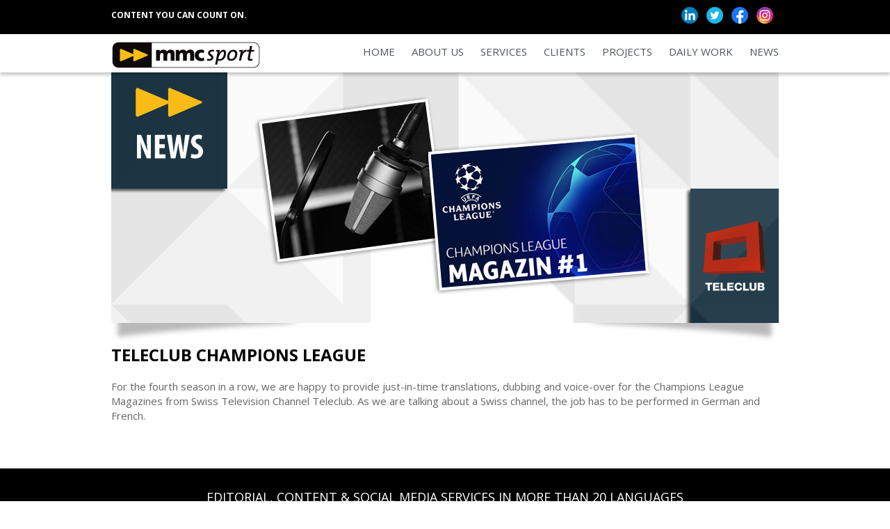

--- FILE ---
content_type: text/html; charset=UTF-8
request_url: https://www.mmcsport.de/en/teleclub-champions-league/
body_size: 7111
content:
<!DOCTYPE html>
<!--[if lt IE 7]><html class="no-js lt-ie10 lt-ie9 lt-ie8 lt-ie7"> <![endif]-->
<!--[if IE 7]><html class="no-js lt-ie10 lt-ie9 lt-ie8"> <![endif]-->
<!--[if IE 8]><html class="no-js lt-ie10 lt-ie9"> <![endif]-->
<!--[if IE 9]><html class="no-js lt-ie10"> <![endif]-->
<!--[if gt IE 8]><!--> <html class="no-js"> <!--<![endif]-->
<html lang="de">
<head>
<meta charset="utf-8">

<meta name="viewport" content="width=device-width, initial-scale=1">

<title>TELECLUB CHAMPIONS LEAGUE - mmc sport |  mmc sport</title>

<!-- ......  Icons  ...... -->
<link rel="shortcut icon" href="https://www.mmcsport.de/wp-content/themes/html5free/favicon.ico">


<!-- ......  Styles  ...... -->
<link href="https://fonts.googleapis.com/css?family=Open+Sans:400,700" rel="stylesheet"> 

<!--[if lt IE 9]>
	<script src="http://html5shiv.googlecode.com/svn/trunk/html5.js"></script>
<![endif]-->

<meta name='robots' content='index, follow, max-image-preview:large, max-snippet:-1, max-video-preview:-1' />
	<style>img:is([sizes="auto" i], [sizes^="auto," i]) { contain-intrinsic-size: 3000px 1500px }</style>
	
	<!-- This site is optimized with the Yoast SEO plugin v26.2 - https://yoast.com/wordpress/plugins/seo/ -->
	<link rel="canonical" href="https://www.mmcsport.de/en/teleclub-champions-league/" />
	<meta property="og:locale" content="en_US" />
	<meta property="og:type" content="article" />
	<meta property="og:title" content="TELECLUB CHAMPIONS LEAGUE - mmc sport" />
	<meta property="og:description" content="For the fourth season in a row, we are happy to provide just-in-time translations, dubbing and voice-over for the Champions League Magazines from Swiss Television Channel Teleclub. As we are ... &gt;&gt;" />
	<meta property="og:url" content="https://www.mmcsport.de/en/teleclub-champions-league/" />
	<meta property="og:site_name" content="mmc sport" />
	<meta property="article:published_time" content="2022-01-21T13:04:34+00:00" />
	<meta property="og:image" content="https://www.mmcsport.de/wp-content/uploads/2022/01/a_news22_01_teleclub.png" />
	<meta property="og:image:width" content="960" />
	<meta property="og:image:height" content="360" />
	<meta property="og:image:type" content="image/png" />
	<meta name="author" content="mmc Admin" />
	<meta name="twitter:label1" content="Written by" />
	<meta name="twitter:data1" content="mmc Admin" />
	<meta name="twitter:label2" content="Est. reading time" />
	<meta name="twitter:data2" content="1 minute" />
	<script type="application/ld+json" class="yoast-schema-graph">{"@context":"https://schema.org","@graph":[{"@type":"WebPage","@id":"https://www.mmcsport.de/en/teleclub-champions-league/","url":"https://www.mmcsport.de/en/teleclub-champions-league/","name":"TELECLUB CHAMPIONS LEAGUE - mmc sport","isPartOf":{"@id":"https://www.mmcsport.de/en/#website"},"primaryImageOfPage":{"@id":"https://www.mmcsport.de/en/teleclub-champions-league/#primaryimage"},"image":{"@id":"https://www.mmcsport.de/en/teleclub-champions-league/#primaryimage"},"thumbnailUrl":"https://www.mmcsport.de/wp-content/uploads/2022/01/a_news22_01_teleclub.png","datePublished":"2022-01-21T13:04:34+00:00","author":{"@id":"https://www.mmcsport.de/en/#/schema/person/0da8f7950e86febf468cc62c9ad6de1e"},"breadcrumb":{"@id":"https://www.mmcsport.de/en/teleclub-champions-league/#breadcrumb"},"inLanguage":"en-US","potentialAction":[{"@type":"ReadAction","target":["https://www.mmcsport.de/en/teleclub-champions-league/"]}]},{"@type":"ImageObject","inLanguage":"en-US","@id":"https://www.mmcsport.de/en/teleclub-champions-league/#primaryimage","url":"https://www.mmcsport.de/wp-content/uploads/2022/01/a_news22_01_teleclub.png","contentUrl":"https://www.mmcsport.de/wp-content/uploads/2022/01/a_news22_01_teleclub.png","width":960,"height":360},{"@type":"BreadcrumbList","@id":"https://www.mmcsport.de/en/teleclub-champions-league/#breadcrumb","itemListElement":[{"@type":"ListItem","position":1,"name":"Startseite","item":"https://www.mmcsport.de/en/"},{"@type":"ListItem","position":2,"name":"TELECLUB CHAMPIONS LEAGUE"}]},{"@type":"WebSite","@id":"https://www.mmcsport.de/en/#website","url":"https://www.mmcsport.de/en/","name":"mmc sport","description":"","potentialAction":[{"@type":"SearchAction","target":{"@type":"EntryPoint","urlTemplate":"https://www.mmcsport.de/en/?s={search_term_string}"},"query-input":{"@type":"PropertyValueSpecification","valueRequired":true,"valueName":"search_term_string"}}],"inLanguage":"en-US"},{"@type":"Person","@id":"https://www.mmcsport.de/en/#/schema/person/0da8f7950e86febf468cc62c9ad6de1e","name":"mmc Admin","url":"https://www.mmcsport.de/en/author/mmc/"}]}</script>
	<!-- / Yoast SEO plugin. -->


<link rel='dns-prefetch' href='//www.mmcsport.de' />
<link rel='stylesheet' id='wp-block-library-css' href='https://www.mmcsport.de/wp-includes/css/dist/block-library/style.min.css?ver=6.8.3' type='text/css' media='all' />
<style id='classic-theme-styles-inline-css' type='text/css'>
/*! This file is auto-generated */
.wp-block-button__link{color:#fff;background-color:#32373c;border-radius:9999px;box-shadow:none;text-decoration:none;padding:calc(.667em + 2px) calc(1.333em + 2px);font-size:1.125em}.wp-block-file__button{background:#32373c;color:#fff;text-decoration:none}
</style>
<style id='global-styles-inline-css' type='text/css'>
:root{--wp--preset--aspect-ratio--square: 1;--wp--preset--aspect-ratio--4-3: 4/3;--wp--preset--aspect-ratio--3-4: 3/4;--wp--preset--aspect-ratio--3-2: 3/2;--wp--preset--aspect-ratio--2-3: 2/3;--wp--preset--aspect-ratio--16-9: 16/9;--wp--preset--aspect-ratio--9-16: 9/16;--wp--preset--color--black: #000000;--wp--preset--color--cyan-bluish-gray: #abb8c3;--wp--preset--color--white: #ffffff;--wp--preset--color--pale-pink: #f78da7;--wp--preset--color--vivid-red: #cf2e2e;--wp--preset--color--luminous-vivid-orange: #ff6900;--wp--preset--color--luminous-vivid-amber: #fcb900;--wp--preset--color--light-green-cyan: #7bdcb5;--wp--preset--color--vivid-green-cyan: #00d084;--wp--preset--color--pale-cyan-blue: #8ed1fc;--wp--preset--color--vivid-cyan-blue: #0693e3;--wp--preset--color--vivid-purple: #9b51e0;--wp--preset--gradient--vivid-cyan-blue-to-vivid-purple: linear-gradient(135deg,rgba(6,147,227,1) 0%,rgb(155,81,224) 100%);--wp--preset--gradient--light-green-cyan-to-vivid-green-cyan: linear-gradient(135deg,rgb(122,220,180) 0%,rgb(0,208,130) 100%);--wp--preset--gradient--luminous-vivid-amber-to-luminous-vivid-orange: linear-gradient(135deg,rgba(252,185,0,1) 0%,rgba(255,105,0,1) 100%);--wp--preset--gradient--luminous-vivid-orange-to-vivid-red: linear-gradient(135deg,rgba(255,105,0,1) 0%,rgb(207,46,46) 100%);--wp--preset--gradient--very-light-gray-to-cyan-bluish-gray: linear-gradient(135deg,rgb(238,238,238) 0%,rgb(169,184,195) 100%);--wp--preset--gradient--cool-to-warm-spectrum: linear-gradient(135deg,rgb(74,234,220) 0%,rgb(151,120,209) 20%,rgb(207,42,186) 40%,rgb(238,44,130) 60%,rgb(251,105,98) 80%,rgb(254,248,76) 100%);--wp--preset--gradient--blush-light-purple: linear-gradient(135deg,rgb(255,206,236) 0%,rgb(152,150,240) 100%);--wp--preset--gradient--blush-bordeaux: linear-gradient(135deg,rgb(254,205,165) 0%,rgb(254,45,45) 50%,rgb(107,0,62) 100%);--wp--preset--gradient--luminous-dusk: linear-gradient(135deg,rgb(255,203,112) 0%,rgb(199,81,192) 50%,rgb(65,88,208) 100%);--wp--preset--gradient--pale-ocean: linear-gradient(135deg,rgb(255,245,203) 0%,rgb(182,227,212) 50%,rgb(51,167,181) 100%);--wp--preset--gradient--electric-grass: linear-gradient(135deg,rgb(202,248,128) 0%,rgb(113,206,126) 100%);--wp--preset--gradient--midnight: linear-gradient(135deg,rgb(2,3,129) 0%,rgb(40,116,252) 100%);--wp--preset--font-size--small: 13px;--wp--preset--font-size--medium: 20px;--wp--preset--font-size--large: 36px;--wp--preset--font-size--x-large: 42px;--wp--preset--spacing--20: 0.44rem;--wp--preset--spacing--30: 0.67rem;--wp--preset--spacing--40: 1rem;--wp--preset--spacing--50: 1.5rem;--wp--preset--spacing--60: 2.25rem;--wp--preset--spacing--70: 3.38rem;--wp--preset--spacing--80: 5.06rem;--wp--preset--shadow--natural: 6px 6px 9px rgba(0, 0, 0, 0.2);--wp--preset--shadow--deep: 12px 12px 50px rgba(0, 0, 0, 0.4);--wp--preset--shadow--sharp: 6px 6px 0px rgba(0, 0, 0, 0.2);--wp--preset--shadow--outlined: 6px 6px 0px -3px rgba(255, 255, 255, 1), 6px 6px rgba(0, 0, 0, 1);--wp--preset--shadow--crisp: 6px 6px 0px rgba(0, 0, 0, 1);}:where(.is-layout-flex){gap: 0.5em;}:where(.is-layout-grid){gap: 0.5em;}body .is-layout-flex{display: flex;}.is-layout-flex{flex-wrap: wrap;align-items: center;}.is-layout-flex > :is(*, div){margin: 0;}body .is-layout-grid{display: grid;}.is-layout-grid > :is(*, div){margin: 0;}:where(.wp-block-columns.is-layout-flex){gap: 2em;}:where(.wp-block-columns.is-layout-grid){gap: 2em;}:where(.wp-block-post-template.is-layout-flex){gap: 1.25em;}:where(.wp-block-post-template.is-layout-grid){gap: 1.25em;}.has-black-color{color: var(--wp--preset--color--black) !important;}.has-cyan-bluish-gray-color{color: var(--wp--preset--color--cyan-bluish-gray) !important;}.has-white-color{color: var(--wp--preset--color--white) !important;}.has-pale-pink-color{color: var(--wp--preset--color--pale-pink) !important;}.has-vivid-red-color{color: var(--wp--preset--color--vivid-red) !important;}.has-luminous-vivid-orange-color{color: var(--wp--preset--color--luminous-vivid-orange) !important;}.has-luminous-vivid-amber-color{color: var(--wp--preset--color--luminous-vivid-amber) !important;}.has-light-green-cyan-color{color: var(--wp--preset--color--light-green-cyan) !important;}.has-vivid-green-cyan-color{color: var(--wp--preset--color--vivid-green-cyan) !important;}.has-pale-cyan-blue-color{color: var(--wp--preset--color--pale-cyan-blue) !important;}.has-vivid-cyan-blue-color{color: var(--wp--preset--color--vivid-cyan-blue) !important;}.has-vivid-purple-color{color: var(--wp--preset--color--vivid-purple) !important;}.has-black-background-color{background-color: var(--wp--preset--color--black) !important;}.has-cyan-bluish-gray-background-color{background-color: var(--wp--preset--color--cyan-bluish-gray) !important;}.has-white-background-color{background-color: var(--wp--preset--color--white) !important;}.has-pale-pink-background-color{background-color: var(--wp--preset--color--pale-pink) !important;}.has-vivid-red-background-color{background-color: var(--wp--preset--color--vivid-red) !important;}.has-luminous-vivid-orange-background-color{background-color: var(--wp--preset--color--luminous-vivid-orange) !important;}.has-luminous-vivid-amber-background-color{background-color: var(--wp--preset--color--luminous-vivid-amber) !important;}.has-light-green-cyan-background-color{background-color: var(--wp--preset--color--light-green-cyan) !important;}.has-vivid-green-cyan-background-color{background-color: var(--wp--preset--color--vivid-green-cyan) !important;}.has-pale-cyan-blue-background-color{background-color: var(--wp--preset--color--pale-cyan-blue) !important;}.has-vivid-cyan-blue-background-color{background-color: var(--wp--preset--color--vivid-cyan-blue) !important;}.has-vivid-purple-background-color{background-color: var(--wp--preset--color--vivid-purple) !important;}.has-black-border-color{border-color: var(--wp--preset--color--black) !important;}.has-cyan-bluish-gray-border-color{border-color: var(--wp--preset--color--cyan-bluish-gray) !important;}.has-white-border-color{border-color: var(--wp--preset--color--white) !important;}.has-pale-pink-border-color{border-color: var(--wp--preset--color--pale-pink) !important;}.has-vivid-red-border-color{border-color: var(--wp--preset--color--vivid-red) !important;}.has-luminous-vivid-orange-border-color{border-color: var(--wp--preset--color--luminous-vivid-orange) !important;}.has-luminous-vivid-amber-border-color{border-color: var(--wp--preset--color--luminous-vivid-amber) !important;}.has-light-green-cyan-border-color{border-color: var(--wp--preset--color--light-green-cyan) !important;}.has-vivid-green-cyan-border-color{border-color: var(--wp--preset--color--vivid-green-cyan) !important;}.has-pale-cyan-blue-border-color{border-color: var(--wp--preset--color--pale-cyan-blue) !important;}.has-vivid-cyan-blue-border-color{border-color: var(--wp--preset--color--vivid-cyan-blue) !important;}.has-vivid-purple-border-color{border-color: var(--wp--preset--color--vivid-purple) !important;}.has-vivid-cyan-blue-to-vivid-purple-gradient-background{background: var(--wp--preset--gradient--vivid-cyan-blue-to-vivid-purple) !important;}.has-light-green-cyan-to-vivid-green-cyan-gradient-background{background: var(--wp--preset--gradient--light-green-cyan-to-vivid-green-cyan) !important;}.has-luminous-vivid-amber-to-luminous-vivid-orange-gradient-background{background: var(--wp--preset--gradient--luminous-vivid-amber-to-luminous-vivid-orange) !important;}.has-luminous-vivid-orange-to-vivid-red-gradient-background{background: var(--wp--preset--gradient--luminous-vivid-orange-to-vivid-red) !important;}.has-very-light-gray-to-cyan-bluish-gray-gradient-background{background: var(--wp--preset--gradient--very-light-gray-to-cyan-bluish-gray) !important;}.has-cool-to-warm-spectrum-gradient-background{background: var(--wp--preset--gradient--cool-to-warm-spectrum) !important;}.has-blush-light-purple-gradient-background{background: var(--wp--preset--gradient--blush-light-purple) !important;}.has-blush-bordeaux-gradient-background{background: var(--wp--preset--gradient--blush-bordeaux) !important;}.has-luminous-dusk-gradient-background{background: var(--wp--preset--gradient--luminous-dusk) !important;}.has-pale-ocean-gradient-background{background: var(--wp--preset--gradient--pale-ocean) !important;}.has-electric-grass-gradient-background{background: var(--wp--preset--gradient--electric-grass) !important;}.has-midnight-gradient-background{background: var(--wp--preset--gradient--midnight) !important;}.has-small-font-size{font-size: var(--wp--preset--font-size--small) !important;}.has-medium-font-size{font-size: var(--wp--preset--font-size--medium) !important;}.has-large-font-size{font-size: var(--wp--preset--font-size--large) !important;}.has-x-large-font-size{font-size: var(--wp--preset--font-size--x-large) !important;}
:where(.wp-block-post-template.is-layout-flex){gap: 1.25em;}:where(.wp-block-post-template.is-layout-grid){gap: 1.25em;}
:where(.wp-block-columns.is-layout-flex){gap: 2em;}:where(.wp-block-columns.is-layout-grid){gap: 2em;}
:root :where(.wp-block-pullquote){font-size: 1.5em;line-height: 1.6;}
</style>
<link rel='stylesheet' id='font-awesome-css' href='https://www.mmcsport.de/wp-content/themes/html5free/css/font-awesome.css?ver=' type='text/css' media='all' />
<link rel='stylesheet' id='my_styles-css' href='https://www.mmcsport.de/wp-content/themes/html5free/css/styles.css?ver=' type='text/css' media='all' />
<link rel='stylesheet' id='menu_styles-css' href='https://www.mmcsport.de/wp-content/themes/html5free/css/menu.css?ver=' type='text/css' media='all' />
<link rel='stylesheet' id='msl-main-css' href='https://www.mmcsport.de/wp-content/plugins/master-slider/public/assets/css/masterslider.main.css?ver=3.11.0' type='text/css' media='all' />
<link rel='stylesheet' id='msl-custom-css' href='https://www.mmcsport.de/wp-content/uploads/master-slider/custom.css?ver=6.9' type='text/css' media='all' />
<script type="text/javascript" src="https://www.mmcsport.de/wp-includes/js/jquery/jquery.min.js?ver=3.7.1" id="jquery-core-js"></script>
<script type="text/javascript" src="https://www.mmcsport.de/wp-includes/js/jquery/jquery-migrate.min.js?ver=3.4.1" id="jquery-migrate-js"></script>
<script type="text/javascript" src="https://www.mmcsport.de/wp-content/themes/html5free/js/modernizr.custom.js?ver=1.0" id="modernizr-js"></script>
<script type="text/javascript" src="https://www.mmcsport.de/wp-content/themes/html5free/js/hoverIntent.js?ver=1.8" id="hoverIntent-js"></script>
<script type="text/javascript" src="https://www.mmcsport.de/wp-content/themes/html5free/js/superfish.js?ver=1.0" id="superfish-js"></script>
<script type="text/javascript" src="https://www.mmcsport.de/wp-content/themes/html5free/js/myscripts.js?ver=1.0" id="my_scripts-js"></script>
<link rel="https://api.w.org/" href="https://www.mmcsport.de/wp-json/" /><link rel="alternate" title="JSON" type="application/json" href="https://www.mmcsport.de/wp-json/wp/v2/posts/4466" /><link rel="alternate" title="oEmbed (JSON)" type="application/json+oembed" href="https://www.mmcsport.de/wp-json/oembed/1.0/embed?url=https%3A%2F%2Fwww.mmcsport.de%2Fen%2Fteleclub-champions-league%2F" />
<link rel="alternate" title="oEmbed (XML)" type="text/xml+oembed" href="https://www.mmcsport.de/wp-json/oembed/1.0/embed?url=https%3A%2F%2Fwww.mmcsport.de%2Fen%2Fteleclub-champions-league%2F&#038;format=xml" />
<!-- Google Tag Manager -->
<script>(function(w,d,s,l,i){w[l]=w[l]||[];w[l].push({'gtm.start':
new Date().getTime(),event:'gtm.js'});var f=d.getElementsByTagName(s)[0],
j=d.createElement(s),dl=l!='dataLayer'?'&l='+l:'';j.async=true;j.src=
'https://www.googletagmanager.com/gtm.js?id='+i+dl;f.parentNode.insertBefore(j,f);
})(window,document,'script','dataLayer','GTM-PDD3SX6');</script>
<!-- End Google Tag Manager --><script>var ms_grabbing_curosr = 'https://www.mmcsport.de/wp-content/plugins/master-slider/public/assets/css/common/grabbing.cur', ms_grab_curosr = 'https://www.mmcsport.de/wp-content/plugins/master-slider/public/assets/css/common/grab.cur';</script>
<meta name="generator" content="MasterSlider 3.11.0 - Responsive Touch Image Slider | avt.li/msf" />
<link rel="icon" href="https://www.mmcsport.de/wp-content/uploads/2021/10/cropped-Twitter_FB_alle-Sprachen_FINAL_rndEc-1-32x32.png" sizes="32x32" />
<link rel="icon" href="https://www.mmcsport.de/wp-content/uploads/2021/10/cropped-Twitter_FB_alle-Sprachen_FINAL_rndEc-1-192x192.png" sizes="192x192" />
<link rel="apple-touch-icon" href="https://www.mmcsport.de/wp-content/uploads/2021/10/cropped-Twitter_FB_alle-Sprachen_FINAL_rndEc-1-180x180.png" />
<meta name="msapplication-TileImage" content="https://www.mmcsport.de/wp-content/uploads/2021/10/cropped-Twitter_FB_alle-Sprachen_FINAL_rndEc-1-270x270.png" />


</head>


<body class="wp-singular post-template-default single single-post postid-4466 single-format-standard wp-theme-html5free do-etfw _masterslider _ms_version_3.11.0 teleclub-champions-league">


<div id="containerAussen">



<!-- ............. Header ................ -->
<header>
<div id="headerRahmen">




<!-- Sprachen -->

<div id="headerFlags" class="containerRahmen">
<div class="container clearfix">


<div class="spalteZweidrittel">
<h3 class="headerLanguages">Content you can count on.</h3>
<ul class="flags">
	<li class="lang-item lang-item-4 lang-item-en current-lang lang-item-first"><a lang="en-US" hreflang="en-US" href="https://www.mmcsport.de/en/" aria-current="true"></a></li>
</ul>
</div>



<div class="spalteDrittel spalteSocial">

<a href="https://www.linkedin.com/company/2745668?trk=tyah"><img src="https://www.mmcsport.de/wp-content/uploads/2022/01/a_social_linkedin.png" alt="alternativer_text" /></a> &nbsp; 

<a href="https://twitter.com/mmcsport"><img src="https://www.mmcsport.de/wp-content/uploads/2022/01/a_social_twitter.png" alt="alternativer_text" /></a> &nbsp; 

<a href="https://www.facebook.com/media.mmcsport?fref=ts"><img src="https://www.mmcsport.de/wp-content/uploads/2022/01/a_social_facebook.png" alt="alternativer_text" /></a> &nbsp; 

<a href="https://www.instagram.com/mmcsport/"><img src="https://www.mmcsport.de/wp-content/uploads/2022/01/a_social_instagram.png" alt="alternativer_text" /></a> &nbsp; 

</div><!-- ende spalteDrittel -->



</div>
</div><!-- ende containerRahmen -->






<div id="headerNavi" class="containerRahmen">
<div class="container clearfix">


<div id="headerLinks">
<div id="headerLogo">
<a href="https://www.mmcsport.de/en"><img src="https://www.mmcsport.de/wp-content/themes/html5free/img/mmc-sport.png" alt="mmc sport" /></a>
</div>
</div>


<div id="headerRechts">

<div id="navRahmen">
<nav>
<ul id="menu-footer-menu" class="sf-menu"><li id="menu-item-4288" class="menu-item menu-item-type-post_type menu-item-object-page menu-item-home menu-item-4288"><a href="https://www.mmcsport.de/en/">Home</a></li>
<li id="menu-item-4287" class="menu-item menu-item-type-post_type menu-item-object-page menu-item-4287"><a href="https://www.mmcsport.de/en/about-us/">About us</a></li>
<li id="menu-item-4284" class="menu-item menu-item-type-post_type menu-item-object-page menu-item-4284"><a href="https://www.mmcsport.de/en/services/">Services</a></li>
<li id="menu-item-4289" class="menu-item menu-item-type-post_type menu-item-object-page menu-item-4289"><a href="https://www.mmcsport.de/en/clients/">Clients</a></li>
<li id="menu-item-4285" class="menu-item menu-item-type-post_type menu-item-object-page menu-item-4285"><a href="https://www.mmcsport.de/en/projects/">Projects</a></li>
<li id="menu-item-4551" class="menu-item menu-item-type-post_type menu-item-object-page menu-item-4551"><a href="https://www.mmcsport.de/en/daily-work/">Daily Work</a></li>
<li id="menu-item-4286" class="menu-item menu-item-type-post_type menu-item-object-page menu-item-4286"><a href="https://www.mmcsport.de/en/news/">News</a></li>
</ul></nav>
</div>



<div id="mobilMenuRahmen" class="clearfix">
<div id="dl-menu" class="dl-menuwrapper">
<button class="dl-trigger menubutton">MENÜ</button>
<ul id="menu-footer-menu-1" class="dl-menu"><li class="menu-item menu-item-type-post_type menu-item-object-page menu-item-home menu-item-4288"><a href="https://www.mmcsport.de/en/">Home</a></li>
<li class="menu-item menu-item-type-post_type menu-item-object-page menu-item-4287"><a href="https://www.mmcsport.de/en/about-us/">About us</a></li>
<li class="menu-item menu-item-type-post_type menu-item-object-page menu-item-4284"><a href="https://www.mmcsport.de/en/services/">Services</a></li>
<li class="menu-item menu-item-type-post_type menu-item-object-page menu-item-4289"><a href="https://www.mmcsport.de/en/clients/">Clients</a></li>
<li class="menu-item menu-item-type-post_type menu-item-object-page menu-item-4285"><a href="https://www.mmcsport.de/en/projects/">Projects</a></li>
<li class="menu-item menu-item-type-post_type menu-item-object-page menu-item-4551"><a href="https://www.mmcsport.de/en/daily-work/">Daily Work</a></li>
<li class="menu-item menu-item-type-post_type menu-item-object-page menu-item-4286"><a href="https://www.mmcsport.de/en/news/">News</a></li>
</ul></div>
</div>



</div>


</div>
</div><!-- ende containerRahmen -->



</div>
</header><!-- ende Header -->





<div id="mainWrapper">








<!-- ............. Foto ................ -->

<div class="containerRahmen">
<div class="container clearfix">

<section>
<div id="streifenRahmen">
<img width="960" height="360" src="https://www.mmcsport.de/wp-content/uploads/2022/01/a_news22_01_teleclub.png" class="attachment-large size-large wp-post-image" alt="" decoding="async" fetchpriority="high" srcset="https://www.mmcsport.de/wp-content/uploads/2022/01/a_news22_01_teleclub.png 960w, https://www.mmcsport.de/wp-content/uploads/2022/01/a_news22_01_teleclub-480x180.png 480w, https://www.mmcsport.de/wp-content/uploads/2022/01/a_news22_01_teleclub-277x104.png 277w, https://www.mmcsport.de/wp-content/uploads/2022/01/a_news22_01_teleclub-768x288.png 768w" sizes="(max-width: 960px) 100vw, 960px" /><div class="streifenSchatten"></div>
</div>
</section>

</div>
</div>

 




<!-- .......... Container Block ......... -->

<div class="containerRahmen abstandOben">
<div class="container clearfix">


<div class="spalteVoll">
<article>
<div class="article">
<!-- Loop -->
<h1>TELECLUB CHAMPIONS LEAGUE</h1>
<p>For the fourth season in a row, we are happy to provide just-in-time translations, dubbing and voice-over for the Champions League Magazines from Swiss Television Channel Teleclub. As we are talking about a Swiss channel, the job has to be performed in German and French.</p>
<!-- End Loop -->
</div>
</article>
</div><!-- ende spalteZweidrittel -->




</div>
</div><!-- ende containerRahmen -->








</div>

<!-- ......... Footer ......... -->
<footer>
<div id="footerRahmen" class="abstand">



<div class="container containerQuickinfo clearfix">

<h2>Editorial, Content & Social Media Services in more than 20 languages</h2>
<h3>QUICKINFO:</h3>

<a href="https://www.mmcsport.de/en/quickinfo-english/"><img src="https://www.mmcsport.de/wp-content/uploads/2022/02/QI_ENUK.png" alt="alternativer_text" /></a>
<a href="https://www.mmcsport.de/en/quickinfo-deutsch/"><img src="https://www.mmcsport.de/wp-content/uploads/2022/02/QI_DE.png" alt="alternativer_text" /></a>
<a href="https://www.mmcsport.de/en/quickinfo-spanish/"><img src="https://www.mmcsport.de/wp-content/uploads/2022/02/QI_ES.png" alt="alternativer_text" /></a>
<a href="https://www.mmcsport.de/en/quickinfo-italian/"><img src="https://www.mmcsport.de/wp-content/uploads/2022/02/QI_IT.png" alt="alternativer_text" /></a>
<a href="https://www.mmcsport.de/en/quickinfo-french/"><img src="https://www.mmcsport.de/wp-content/uploads/2022/02/QI_FR.png" alt="alternativer_text" /></a> 
<a href="https://www.mmcsport.de/en/quickinfo-russian/"><img src="https://www.mmcsport.de/wp-content/uploads/2022/02/QI_RU.png" alt="alternativer_text" /></a> 
<a href="https://www.mmcsport.de/en/quickinfo-brazilian/"><img src="https://www.mmcsport.de/wp-content/uploads/2022/02/QI_BRPT.png" alt="alternativer_text" /></a> 
<a href="https://www.mmcsport.de/en/quickinfo-japanese/"><img src="https://www.mmcsport.de/wp-content/uploads/2022/02/QI_JP.png" alt="alternativer_text" /></a> 
<a href="https://www.mmcsport.de/en/quickinfo-indonesian/"><img src="https://www.mmcsport.de/wp-content/uploads/2022/02/QI_ID.png" alt="alternativer_text" /></a> 
<a href="https://www.mmcsport.de/en/quickinfo-cantonese/"><img src="https://www.mmcsport.de/wp-content/uploads/2022/02/QI_CANTO.png" alt="alternativer_text" /></a> &nbsp; 

</div>






<div class="container containerFooterNavi clearfix">

<div class="spalteHalb spalteFooterNavi">
<ul id="menu-secondary-english" class="footerNav"><li id="menu-item-31" class="menu-item menu-item-type-post_type menu-item-object-page menu-item-31"><a href="https://www.mmcsport.de/en/imprint/">Imprint</a></li>
<li id="menu-item-41" class="menu-item menu-item-type-post_type menu-item-object-page menu-item-41"><a href="https://www.mmcsport.de/en/contact/">Contact</a></li>
<li id="menu-item-4683" class="menu-item menu-item-type-post_type menu-item-object-page menu-item-4683"><a href="https://www.mmcsport.de/en/jobs/">Jobs</a></li>
<li id="menu-item-4300" class="menu-item menu-item-type-post_type menu-item-object-page menu-item-4300"><a href="https://www.mmcsport.de/en/samples/">Audio Samples</a></li>
</ul>
</div><!-- ende spalteDrittel -->




<div class="spalteHalb spalteSocial">

<span class="followUs">Follow us on</span> &nbsp; 

<a href="https://www.linkedin.com/company/2745668?trk=tyah"><img src="https://www.mmcsport.de/wp-content/uploads/2022/01/a_social_linkedin.png" alt="alternativer_text" /></a> &nbsp; 

<a href="https://twitter.com/mmcsport"><img src="https://www.mmcsport.de/wp-content/uploads/2022/01/a_social_twitter.png" alt="alternativer_text" /></a> &nbsp; 

<a href="https://www.facebook.com/media.mmcsport?fref=ts"><img src="https://www.mmcsport.de/wp-content/uploads/2022/01/a_social_facebook.png" alt="alternativer_text" /></a> &nbsp; 

<a href="https://www.instagram.com/mmcsport/"><img src="https://www.mmcsport.de/wp-content/uploads/2022/01/a_social_instagram.png" alt="alternativer_text" /></a> &nbsp; 



</div><!-- ende spalteDrittel -->




</div>
</div>
</footer>




<!-- .......... Container Map ......... -->

<div class="containerRahmen">

<iframe width="100%" height="360" frameborder="0" scrolling="no" marginheight="0" marginwidth="0" src="https://maps.google.de/maps?source=embed&amp;ie=UTF8&amp;cid=1081395594604912214&amp;q=Mmc+Sport+GmbH&amp;gl=en&amp;hl=en&amp;t=m&amp;iwloc=near&amp;ll=48.15369,11.556458&amp;spn=0.00501,0.026929&amp;output=embed"></iframe>

</div>


</div><!-- ende containterAussen -->

<script type="speculationrules">
{"prefetch":[{"source":"document","where":{"and":[{"href_matches":"\/*"},{"not":{"href_matches":["\/wp-*.php","\/wp-admin\/*","\/wp-content\/uploads\/*","\/wp-content\/*","\/wp-content\/plugins\/*","\/wp-content\/themes\/html5free\/*","\/*\\?(.+)"]}},{"not":{"selector_matches":"a[rel~=\"nofollow\"]"}},{"not":{"selector_matches":".no-prefetch, .no-prefetch a"}}]},"eagerness":"conservative"}]}
</script>
<!-- Google Tag Manager (noscript) -->
<noscript><iframe src="https://www.googletagmanager.com/ns.html?id=GTM-PDD3SX6"
height="0" width="0" style="display:none;visibility:hidden"></iframe></noscript>
<!-- End Google Tag Manager (noscript) --><script type="text/javascript" src="https://www.mmcsport.de/wp-content/themes/html5free/js/jquery.easing.min.js?ver=1.0" id="easing-js"></script>
<script type="text/javascript" src="https://www.mmcsport.de/wp-content/themes/html5free/js/jquery.dlmenu.js?ver=1.0" id="dlmenu-js"></script>
<script type="text/javascript" src="https://www.mmcsport.de/wp-content/themes/html5free/js/myscripts_footer.js?ver=1.0" id="my_scripts_footer-js"></script>
<script type="text/javascript" src="https://www.mmcsport.de/wp-content/plugins/easy-twitter-feed-widget/js/twitter-widgets.js?ver=1.0" id="do-etfw-twitter-widgets-js"></script>

</body>
</html>

--- FILE ---
content_type: text/css
request_url: https://www.mmcsport.de/wp-content/themes/html5free/css/styles.css?ver=
body_size: 12726
content:
/* ======================   Reset  ============================   */

article, main, aside, details, figcaption, figure, footer, header, nav, section { display: block; }

audio, canvas, video { display: inline-block; *display: inline; *zoom: 1; margin:0; padding: 0; }
audio:not([controls]) { display: none; }
[hidden] { display: none; } 

body, html, div, table, td, span, p, a, form, h1, h2, h3, h4, h5, img, ul, li, object, embed, ul, li, input, textarea, button, article, main, aside, details, figcaption, figure, footer, header, hgroup, nav, section{
	padding: 0;
	margin: 0;
	border: none;
	-webkit-text-size-adjust: none;
	-webkit-box-sizing: border-box;
	-moz-box-sizing: border-box;
	box-sizing: border-box;
}


html,body {
	width:100%;
	overflow-x: hidden; /* wegen Mobil Menu */
}



html, body, button, input, select, textarea { 
	font-family: 'Open Sans', sans-serif;
	color: #666666;
	font-size: 15px;
	line-height: 1.4;
	font-weight:400;
}



body {
	background-color: #fff;
}



iframe, video, audio{
	max-width:100%;
}


a {
	outline: none;
	color: #000;
	font-weight:400;
}

a:hover {
	color: #000;
}


img {
	max-width: 100%;
	height: auto;
}

div {
	background-repeat: no-repeat;
	background-position: left top;
}

h1, h2, h3, h4, h5, h6, h7 {
	font-size: 18px;
	font-weight: 700;
	color: #000000;
	line-height: 1.3;
	text-transform:uppercase;
}


h1 {
	color: #000000;
	font-size: 23px;
	font-size: 1.6rem;
	padding-bottom: 20px;
	display:block;
}
h2 {
	font-size: 21px;
	font-size: 1.5rem;
	padding-bottom: 20px;
}

h3{
	font-size:16px;
	font-size: 1.2rem;
	padding-bottom: 10px;
}

h4, h5 {
	font-size:14px;
	font-size: 1rem;
	padding-bottom: 5px;
}

h1 a, h2 a, h3 a, h4 a, h5 a, h6 a, h7 a, a h1, a h2, a h3, a h4 {
	text-decoration: none;
}

strong, b {
	font-weight: 700;
}

em {
	color: #000000;
}



p {
	padding-bottom: 15px;
}


ul{
list-style-type: none;
margin:0;
padding:0;
}

li{
margin:0;
padding-left: 17px;
padding-bottom: 10px;
position: relative;
}

sup, .textSup {
font-size:9px;
vertical-align:text-top;
line-height: normal;
}

.textKlein{
	font-size:0.9rem;
}

.textGross {
	font-size: 16px;
	font-size: 1.2rem;
}



.article{
	padding-bottom: 20px;
}

.abstand {
	padding-bottom: 30px;
	padding-top: 30px;
}

.abstandUnten {
	padding-bottom: 30px;
}
.abstandOben {
	padding-top: 30px;
}


.margin {
	margin-bottom: 30px;
	margin-top: 30px;
}

.marginUnten {
	margin-bottom: 30px;
}
.marginOben {
	margin-top: 30px;
}


.borderTop {
	border-top: 1px solid #e3e3e3;
}

.borderBottom {
	border-bottom: 1px solid #e3e3e3;
}

.aligncenter {
	text-align:center;
	margin: 0 auto;
	display:block;
}

.alignleft {
	text-align:left;
	display:inline;
}

.alignright {
	text-align:right;
	display:inline;
}


hr  {
	margin:0;
	padding:0;
	margin-bottom: 20px;
	clear:both;
  	border: 0;
  	border-top: 1px solid #000000;
  	border-bottom: 1px solid #fff;
}

.schattenUnten  {
-webkit-box-shadow: 0px 4px 4px 0px rgba(0,0,0,0.3);
-moz-box-shadow: 0px 4px 4px 0px rgba(0,0,0,0.3);
box-shadow: 0px 4px 4px 0px rgba(0,0,0,0.3);
}



a.button{
	text-align: center;
	color: #000000;
	display: inline-block;
    font-size: 1.1rem;
	padding: 5px 10px;
	text-decoration: none;
	vertical-align:text-top;
	border: 1px solid #000000;
}


a.button:hover{
	color: #fff;
	background-color: #000000;
}



.clearfloat, .clear { 
	clear: both;
	font-size: 1px;
	line-height: 1px;
    overflow: hidden;
    visibility: hidden;
    width: 0;
    height: 0;
	display:block;
}

 /* Use clearfix in parent div  */
.clearfix:before, .clearfix:after {
      content: '\0020';
      display: block;
      overflow: hidden;
      visibility: hidden;
      width: 0;
      height: 0; 
}
.clearfix:after {
      clear: both; 
}
.clearfix {
  zoom: 1; 
}

.hidden {
	display:none;
}





/* ---------- Tabelle ------------- */

table { border-collapse: collapse; border-spacing: 0; width: 100%; margin-bottom: 14px; }
td { vertical-align: top; text-align: left; padding: 5px; }

table p{
	margin: 0;
	padding: 0;
}





/* ---------- Haupt Divs ------------- */

#containerAussen{
	width: 100%;
	max-width:100%;
	min-width:320px;
	position:relative;
	margin: 0 auto;
	/* overflow-x: hidden;  wegen Mobil Menu 
	background-color: #fff;
	-webkit-box-shadow: 0px 2px 11px 0px rgba(0,0,0,0.4);
	-moz-box-shadow: 0px 2px 11px 0px rgba(0,0,0,0.4);
	box-shadow: 0px 2px 11px 0px rgba(0,0,0,0.4);
*/
}
 

.containerRahmen{
	width: 100%;
	text-align:center;
} 


.container{
	width: 1000px;
	max-width: 100%;
	min-width:300px;
	text-align:left;
	margin: 0 auto;
	padding-left: 20px;
	padding-right: 20px;
} 



#mainWrapper{
	margin-bottom: 30px;
} 


/* ---------- spalten ------------- */

.spalteHalb{
	width: 50%;
	float: left;
}

.spalteDrittel{
	width: 33.3%;
	float: left;
}
.spalteZweidrittel{
	width: 66.3%;
	float: left;
}
.spalteViertel{
	width: 25%;
	float: left;
}
.spalteVoll{

}

.noMargin{
	margin: 0 !important;
}





/* ---------- Header ------------- */


#headerRahmen {
	width: 100%;
	position: relative;
	z-index: 100;
	background-color: #fff;
-webkit-box-shadow: 0px 4px 4px 0px rgba(0,0,0,0.2);
	-moz-box-shadow: 0px 4px 4px 0px rgba(0,0,0,0.2);
	box-shadow: 0px 4px 4px 0px rgba(0,0,0,0.2);
}


#headerFlags {
	width: 100%;
	position: relative;
	background-color: #000;
	color: #fff;
	padding:10px;
}


/* polylang css */

#headerFlags h3{
    display: inline;
	color: #fff;
	font-size: 12px;
	line-height:1;
	padding-bottom:0px;
}


ul.flags{
    display: inline;
	color: #fff;
	margin:0;
	padding:0;
}

ul.flags .lang-item {
    display: inline;
	margin:0;
	padding:0;
	padding-left: 10px;
	padding-top: 10px;
}


h3.headerLanguages {

}


#headerNavi {
	padding-top:10px;
	height: 55px;
}



#headerLinks {
	width: 215px;
	float:left;
}
#headerRechts {
	width: 70%;
	float:right;
	text-align:right;
	position: relative;
	z-index: 1000000000000000;
	
}




#headerLogo {
	width: 100%;
}

#headerLogo img {
	width: 100%;
	height: auto;
	max-width: 100%;
	display:block;
}


#streifenRahmen{
	width: 100%;
	position: relative;
	background-color: #fff;
}
.streifenSchatten{
	width: 100%;
	height: 48px;
	position:absolute;
	bottom: -48px;
	left: 0px;
	z-index: 1000;
	background-image: url("../img/shadow.png");
	background-repeat: no-repeat;
	background-size: 100% 48px;
} 
#streifenRahmen img{
	margin: 0 auto;
	display: block;
	width: 100%;
	height: auto;
}


/* ----------  Streifen Slider NOT USED ------------- 




.streifenFoto{
	overflow: hidden;
	position: relative;
} 
.streifenFoto img{
	margin: 0 auto;
	display: block;
	width: 100%;
	height: auto;
}



.streifenText{
background-color: rgba(255, 255, 255, 0.7);
width: auto;
color: #fff;
position:absolute;
width: 30%;
left: 15%;
top: 20%;
padding:10px;
padding-left: 20px;
padding-right:20px;
font-size: 1.1rem;
font-weight:400;
line-height:1.1;
text-align:left;
text-shadow: 0px 0px 18px rgba(50, 74, 101, 1);
} 


.streifenText p{
	margin-bottom:0;
	padding-bottom:0;
} 


*/




/* ------ Block Teaser  -------- */

#teaserBlockRahmen{
}

.teaserBlock{
	border:1px solid #ccc;
    margin-left: -1px;
    margin-bottom: -1px;
	padding:20px;
	padding-bottom: 10px;
	min-height: 300px;
	font-size: 0.9rem;
	min-height: 360px;
}
.teaserBlockProject{
	min-height: 240px;
}

.teaserBlockSample{
	min-height: 110px;
	text-align:center;
}
.teaserBlockSample img{
	display: block;
	margin: 0 auto;
	text-align:center;
}

.teaserBlock h2, .teaserBlock h3{
	padding-bottom: 5px;
}

.teaserImage{
	margin-bottom: 20px;
}

.teaserDatum{
	color: #000000;
	display:block;
}




/* ------ Kunden -------- */

.grid{

}

.grid img {
	width: 25%;

}


/* ------ rechte Spalte Blöcke -------- */

.sideBlock{
	background-color: #f0f1f1;
	font-size: 0.9rem;
	padding: 15px;
	padding-right: 10px;
	margin-bottom: 30px;
}

.sideBlock h2{
	font-size: 20px;
	font-size: 1.4rem;
	padding-bottom: 15px;
}

.sideBlock h3, .sideBlock h4{
	padding-bottom:0px;
	font-weight: 600;
}

.sideBlock p{
	padding-bottom:10px;
}


.sideFoto{
	margin-bottom: 30px;
}
.sideFoto img{
	max-width: 100%;
	width: 100%;
	height: auto;
	border: 1px solid #CCC;
}




/* --- Aufklapp Texte ---- */


.mehrBlock{

}


a.mehrLink{
	font-size:18px;
	font-size: 1.2rem;
	padding-bottom: 0px;
	color: #666666;
	text-decoration: none;
	text-transform: uppercase;
	display: inline-block;
}

a.mehrLink.inaktiv:after {
  	content: "\f078";
    display: inline-block;
    font-family: FontAwesome;
  	text-rendering: auto;
  	-webkit-font-smoothing: antialiased;
  	-moz-osx-font-smoothing: grayscale;
	margin-left: 10px;
}
a.mehrLink.aktiv:after {
  	content: "\f077";
    display: inline-block;
    font-family: FontAwesome;
  	text-rendering: auto;
  	-webkit-font-smoothing: antialiased;
  	-moz-osx-font-smoothing: grayscale;
	margin-left: 10px;
}

.mehrText{
	display: none;
}
.mehrTextaktiv{
	display: block;
}




/* ---------- Footer ------------- */

#footerRahmen{
    width: 100%;
	color: #fff;
	background-color: #000000;
	font-size:1rem;
}




.containerQuickinfo{
	text-align:center;
	border-bottom: 0px solid #fff;
	padding-bottom: 20px;
	margin-bottom: 0px;

}

.containerQuickinfo h2{
	color: #fff;
	display: block;
	margin:0;
	font-size:1.2rem;
	font-weight:400;
	padding-bottom:10px;
}

.containerQuickinfo h3{
	color: #fff;
	display: block;
	margin:0;
	font-size:1rem;
	font-weight:400;
	padding-bottom:10px;
}


/* ---------- Footer Navi ------------- */

.containerFooterNavi{

}



#footerRahmen a{
	color: #D8D8D8;
	text-decoration:none;
}
#footerRahmen a:hover{
	color: #fff;
}



ul.footerNav, ul.footerNav ul
{
	list-style-image:none;
	list-style-position:outside;
	list-style-type:none;
	display: block;
	margin:0;
	padding:0;
}

ul.footerNav li
{
	float: none;
	display: inline-block;
	margin:0;
	padding:0;
}

ul.footerNav li:after{
    content: " / ";
    padding: 0 5px;
}
ul.footerNav li:last-child:after {
  content: '';
}

ul.footerNav li a
{
	display:inline-block;
	padding-right: 0px;
}



.spalteSocial{
	text-align:right;
	float:right;
}

.spalteSocial a{
	color: #D8D8D8;
	text-decoration:none;
}


/* Formulare */

input, textarea {
    padding: 3px;
	background-color: #fff;
	color: #000;
	width: 99%;
	border: 1px solid #CCC;
}

input[type=submit] {
	width: 99%;
	background-color:#b1dde6;
	cursor:pointer;
	font-weight: 400;
	text-transform:uppercase;
}  



/* ---------- Media Queries ------------- */

@media only screen and (min-width: 1630px) and (min-height: 1000px) {

}


@media only screen and (max-width: 959px) {
#containerAussen{
	width: 100%;
}	

#headerLinks {
	width: 215px;
}
#headerRechts {
	width: 50%;
}

}



@media only screen and (max-width: 760px) {
.spalteHalb, .spalteDrittel, .spalteZweidrittel{
	width: 50%;
	float: left;
}
.container{
	padding-left: 5%;
	padding-right: 5%;
}

.teaserBlock{
	border:1px solid #ccc;
	border-bottom:0px;
	min-height: 0px;
}

#teaserBlockRahmen .spalteDrittel:first-child .teaserBlock{
	border-right:1px solid #ccc;
}
#teaserBlockRahmen .spalteDrittel:nth-child(2) .teaserBlock{
	border-right:1px solid #ccc;
	border-bottom:1px solid #ccc;
}
#teaserBlockRahmen .spalteDrittel:last-child .teaserBlock{
	border-bottom:1px solid #ccc;
}


.streifenSchatten{
	display:none;
} 


.article{
	padding-bottom: 10px;
}

.abstand {
	padding-bottom: 10px;
	padding-top: 10px;
}

.abstandUnten {
	padding-bottom: 10px;
}
.abstandOben {
	padding-top: 10px;
}

.marginUnten {
	margin-bottom: 10px;
}


}


@media only screen and (max-width: 599px) {

.spalteHalb, .spalteDrittel, .spalteZweidrittel{
	width: 100%;
	float: none;
	margin:0;
	padding:0;
}

#teaserBlockRahmen .spalteDrittel:nth-child(2) .teaserBlock{
	border-right:1px solid #ccc;
	border-bottom:0px solid #ccc;
}


#headerRahmen .spalteSocial {
	display:none;
}

#headerFlags, #headerFlags .container {
	text-align:center;
}

ul.flags .lang-item {
    padding: 5px 0 0 5px;
}

#headerFlags h3.headerLanguages {
	display:none;

}

#headerNavi {
	padding-top:10px;
	height: 48px;
}


#headerLinks {
	width: 150px;
}
#headerRechts {
	width: 40%;

}


#footerRahmen{
	font-size:0.9rem;
}

#footerRahmen .spalteHalb{
	width: 50%;
	float: left;
	margin:0;
	padding:0;
}
.containerQuickinfo h2{
	display: block;
	font-size:0.9rem;
	padding-bottom:10px;
}

.containerQuickinfo h3{
	display: block;
	font-size:0.9rem;
	padding-bottom:10px;
}

.spalteSocial span.followUs{
	display: none;
}


.grid img {
	width: 50%;

}


}






/* ---------- Print ------------- */

@media print {

* { background: transparent !important; color: black !important; box-shadow:none !important; text-shadow: none !important; filter:none !important; -ms-filter: none !important; } 

#containerAussen {
    background-color: #fff;
    box-shadow: none;
    margin: 0 auto 50px;
    width: 80%;
}

#navRahmen, #footerRahmen {
	display:none;
}


}



--- FILE ---
content_type: text/css
request_url: https://www.mmcsport.de/wp-content/themes/html5free/css/menu.css?ver=
body_size: 16889
content:


/* ---------- Nav  ------------- */

#navRahmen
{
	text-align: right;
	float:right;	
}


.sf-menu, .sf-menu ul
{
	list-style: none;
	list-style-image:none;
	list-style-position:outside;
	list-style-type:none;
	margin:0;
	padding:0;
text-align: right;
	float:right;	
}

.sf-menu 
{
	position: relative;
	display: block;
	text-align: right;
	float:right;
	z-index: 50;
	list-style-image:none;
	list-style-position:outside;
	list-style-type:none;
	margin: 0;
	padding: 0;
}

.sf-menu li
{
	position: relative;
	margin: 0;
	padding: 0;
	font-size: 15px;
	text-transform: uppercase;
	text-align: left;
	color: #505559;
	display: block;
	height: 30px;
	padding-top:5px;
}
.sf-menu > li {
	float: left;
}

.sf-menu li a {
	color: #505559;
	display: block;
	position: relative;
	text-decoration: none;
	outline: none;
	margin-left: 24px;
} 


.sf-menu > li:hover a, .sf-menu > li.current-menu-item a, .sf-menu > li.current-menu-ancestor a {
	cursor: pointer;
	border-bottom: 2px solid #505559;
}




span.menuSmall
{
	font-size:11px;
	display:block;
	line-height:1.1;
	text-decoration: none;
	margin-top: -12px;
}




/* ---------- Navi Unterpunkte  ------------- */


.sf-menu ul {
	width: 270px;
	position: absolute;
	display: none;
	top: 100%;
	left: -10px;
	z-index: 9000;
	margin: 0;
	padding: 0;
	background-color: rgb(80,85,89);
	background-color: rgba(80,85,89,0.8);
}

#menu-header-menu li:last-child ul {

}

.sf-menu li:hover ul,
.sf-menu li.sfHover ul {
	display: block;
	padding-top: 0px;
}



.sf-menu li li {
	width: 100%;
	z-index: 170;
	text-align: left;
	height: auto;
	color:#fff;
	border-bottom: 0px solid #fff !important;
}

.sf-menu li li:hover {
	background-image: none;
	margin: 0;
	padding: 0;
	cursor: pointer;
}

.sf-menu li li a, .sf-menu li:hover li a {
	height: auto;
	margin: 0;
	padding: 10px;
	padding-top: 5px;
	padding-bottom: 5px;
	display:block;
	text-align: left;
	color:#fff;
	background-color: transparent;
	border-bottom: 0px solid #fff !important;
}


.sf-menu li li:hover a {
	text-decoration:underline;
	border-bottom: 0px solid #fff !important;
}

.sf-menu li li.current-menu-item a, .sf-menu li:hover li.current-menu-item a {
	text-decoration:underline;
	border-bottom: 0px solid #fff !important;
}







/* ---------- Mobil Menü ------------- */

@font-face {
	font-family: 'icomoon';
	src:url('../fonts/icomoon.eot');
	src:url('../fonts/icomoon.eot?#iefix') format('embedded-opentype'),
		url('../fonts/icomoon.woff') format('woff'),
		url('../fonts/icomoon.ttf') format('truetype'),
		url('../fonts/icomoon.svg#icomoon') format('svg');
	font-weight: normal;
	font-style: normal;
}


#mobilMenuRahmen{
	display: none;
}

@media only screen and (max-width: 959px) {
	
.sf-menu, #navRahmen
{
	display: none;
}
#mobilMenuRahmen{
	display:block;
	width: 100px;
	float:right;
	z-index:10000;
}
}



/* Common styles of menus */

.dl-menuwrapper {
	-webkit-perspective: 500px;
	perspective: 500px;
	-webkit-perspective-origin: 50% 200%;
	perspective-origin: 50% 200%;
}

.dl-menuwrapper button.menubutton {
	width: 100px;
	padding-left: 30px;
	height: 35px;
	font-size: 16px;
	line-height: 35px;
	font-weight: 400;
	text-transform:uppercase;
	color:#676c6f;
	text-decoration: none;
	text-align: left;
	background-image: url(../img/bg-menu-button.png);
	background-repeat: no-repeat;
	background-position: left 3px;
	overflow: hidden;
	cursor: pointer;
	outline: none;
	background-color: transparent;
}


.dl-menuwrapper ul {
	width: 200px;
	margin: 0;
	padding: 0;
	list-style: none;
	-webkit-transform-style: preserve-3d;
	transform-style: preserve-3d;
}

.dl-menuwrapper .dl-menu {
	margin: 0;
	position: absolute;
	top: 46px;
	right: 0px;
	width: 200px;
	opacity: 0;
	z-index: 500000;
	pointer-events: none;
	-webkit-transform: translateY(10px);
	transform: translateY(10px);
	-webkit-backface-visibility: hidden;
	backface-visibility: hidden;
	background-color: rgb(103,108,111);
	background-color: rgba(103,108,111,0.9);	
}

/* Dynamically added submenu  */
.dl-menuwrapper > .sub-menu {
	position: absolute;
	width: 200px;
	top: 46px;
	right: 0px;
	margin: 0;
	z-index: 500000;
	background-color: rgb(103,108,111);
	background-color: rgba(103,108,111,0.8);
}





.dl-menuwrapper li {
	margin: 0;
	padding: 0;
	position: relative;
	border-bottom: 1px solid #fff;
	font-size: 1rem;
	font-weight: 400;
	text-transform: uppercase;
}
.dl-menuwrapper li:last-child {
	border-bottom: none;
}

.dl-menuwrapper li a {
	display: block;
	position: relative;
	padding: 8px 10px;
	color: #fff;
	outline: none;
	text-decoration: none;
	background-color: transparent;
}


.no-touch .dl-menuwrapper li a:hover {

}

.dl-menuwrapper li.dl-back > a {
	padding-left: 30px;
	color: #fff;
	font-weight: 700;
}

.dl-menuwrapper li.dl-back:after,
.dl-menuwrapper li > a:not(:only-child):after {
	position: absolute;
	top: 0;
	line-height: 35px;
	font-family: 'icomoon';
	speak: none;
	-webkit-font-smoothing: antialiased;
	content: "\e000";
}

.dl-menuwrapper li.dl-back:after {
	left: 10px;
	color: #fff;
	-webkit-transform: rotate(180deg);
	transform: rotate(180deg);
}

.dl-menuwrapper li > a:after {
	right: 10px;
	color: #fff;
}



.dl-menuwrapper .dl-menu.dl-menu-toggle {
	transition: all 0.3s ease;
}

.dl-menuwrapper .dl-menu.dl-menuopen {
	opacity: 1;
	pointer-events: auto;
	-webkit-transform: translateY(0px);
	transform: translateY(0px);
}

/* Hide the inner submenus */
.dl-menuwrapper li .sub-menu {
	display: none;
}

/* 
When a submenu is openend, we will hide all li siblings.
For that we give a class to the parent menu called "dl-subview".
We also hide the submenu link. 
The opened submenu will get the class "dl-subviewopen".
All this is done for any sub-level being entered.
*/
.dl-menu.dl-subview li,
.dl-menu.dl-subview li.dl-subviewopen > a,
.dl-menu.dl-subview li.dl-subview > a {
	display: none;
}

.dl-menu.dl-subview li.dl-subview,
.dl-menu.dl-subview li.dl-subview .sub-menu,
.dl-menu.dl-subview li.dl-subviewopen,
.dl-menu.dl-subview li.dl-subviewopen > .sub-menu,
.dl-menu.dl-subview li.dl-subviewopen > .sub-menu > li {
	display: block;
}




@media only screen and (max-width: 599px) {



.dl-menuwrapper button.menubutton {
	height: 25px;
	line-height: 25px;
	background-position: left 0px;
}


.dl-menuwrapper .dl-menu {
	top: 38px;
	
}

/* Dynamically added submenu  */
.dl-menuwrapper > .sub-menu {
	top: 38px;
}

}




/* Animation classes for moving out and in */

.dl-menu.dl-animate-out-1 {
	-webkit-animation: MenuAnimOut1 0.4s;
	animation: MenuAnimOut1 0.4s;
}

.dl-menu.dl-animate-out-2 {
	-webkit-animation: MenuAnimOut2 0.3s ease-in-out;
	animation: MenuAnimOut2 0.3s ease-in-out;
}

.dl-menu.dl-animate-out-3 {
	-webkit-animation: MenuAnimOut3 0.4s ease;
	animation: MenuAnimOut3 0.4s ease;
}

.dl-menu.dl-animate-out-4 {
	-webkit-animation: MenuAnimOut4 0.4s ease;
	animation: MenuAnimOut4 0.4s ease;
}

.dl-menu.dl-animate-out-5 {
	-webkit-animation: MenuAnimOut5 0.4s ease;
	animation: MenuAnimOut5 0.4s ease;
}

@-webkit-keyframes MenuAnimOut1 {
	0% { }
	50% {
		-webkit-transform: translateZ(-250px) rotateY(30deg);
	}
	75% {
		-webkit-transform: translateZ(-372.5px) rotateY(15deg);
		opacity: .5;
	}
	100% {
		-webkit-transform: translateZ(-500px) rotateY(0deg);
		opacity: 0;
	}
}

@-webkit-keyframes MenuAnimOut2 {
	0% { }
	100% {
		-webkit-transform: translateX(-100%);
		opacity: 0;
	}
}

@-webkit-keyframes MenuAnimOut3 {
	0% { }
	100% {
		-webkit-transform: translateZ(300px);
		opacity: 0;
	}
}

@-webkit-keyframes MenuAnimOut4 {
	0% { }
	100% {
		-webkit-transform: translateZ(-300px);
		opacity: 0;
	}
}

@-webkit-keyframes MenuAnimOut5 {
	0% { }
	100% {
		-webkit-transform: translateY(40%);
		opacity: 0;
	}
}

@keyframes MenuAnimOut1 {
	0% { }
	50% {
		-webkit-transform: translateZ(-250px) rotateY(30deg);
		transform: translateZ(-250px) rotateY(30deg);
	}
	75% {
		-webkit-transform: translateZ(-372.5px) rotateY(15deg);
		transform: translateZ(-372.5px) rotateY(15deg);
		opacity: .5;
	}
	100% {
		-webkit-transform: translateZ(-500px) rotateY(0deg);
		transform: translateZ(-500px) rotateY(0deg);
		opacity: 0;
	}
}

@keyframes MenuAnimOut2 {
	0% { }
	100% {
		-webkit-transform: translateX(-100%);
		transform: translateX(-100%);
		opacity: 0;
	}
}

@keyframes MenuAnimOut3 {
	0% { }
	100% {
		-webkit-transform: translateZ(300px);
		transform: translateZ(300px);
		opacity: 0;
	}
}

@keyframes MenuAnimOut4 {
	0% { }
	100% {
		-webkit-transform: translateZ(-300px);
		transform: translateZ(-300px);
		opacity: 0;
	}
}

@keyframes MenuAnimOut5 {
	0% { }
	100% {
		-webkit-transform: translateY(40%);
		transform: translateY(40%);
		opacity: 0;
	}
}

.dl-menu.dl-animate-in-1 {
	-webkit-animation: MenuAnimIn1 0.3s;
	animation: MenuAnimIn1 0.3s;
}

.dl-menu.dl-animate-in-2 {
	-webkit-animation: MenuAnimIn2 0.3s ease-in-out;
	animation: MenuAnimIn2 0.3s ease-in-out;
}

.dl-menu.dl-animate-in-3 {
	-webkit-animation: MenuAnimIn3 0.4s ease;
	animation: MenuAnimIn3 0.4s ease;
}

.dl-menu.dl-animate-in-4 {
	-webkit-animation: MenuAnimIn4 0.4s ease;
	animation: MenuAnimIn4 0.4s ease;
}

.dl-menu.dl-animate-in-5 {
	-webkit-animation: MenuAnimIn5 0.4s ease;
	animation: MenuAnimIn5 0.4s ease;
}

@-webkit-keyframes MenuAnimIn1 {
	0% {
		-webkit-transform: translateZ(-500px) rotateY(0deg);
		opacity: 0;
	}
	20% {
		-webkit-transform: translateZ(-250px) rotateY(30deg);
		opacity: 0.5;
	}
	100% {
		-webkit-transform: translateZ(0px) rotateY(0deg);
		opacity: 1;
	}
}

@-webkit-keyframes MenuAnimIn2 {
	0% {
		-webkit-transform: translateX(-100%);
		opacity: 0;
	}
	100% {
		-webkit-transform: translateX(0px);
		opacity: 1;
	}
}

@-webkit-keyframes MenuAnimIn3 {
	0% {
		-webkit-transform: translateZ(300px);
		opacity: 0;
	}
	100% {
		-webkit-transform: translateZ(0px);
		opacity: 1;
	}
}

@-webkit-keyframes MenuAnimIn4 {
	0% {
		-webkit-transform: translateZ(-300px);
		opacity: 0;
	}
	100% {
		-webkit-transform: translateZ(0px);
		opacity: 1;
	}
}

@-webkit-keyframes MenuAnimIn5 {
	0% {
		-webkit-transform: translateY(40%);
		opacity: 0;
	}
	100% {
		-webkit-transform: translateY(0);
		opacity: 1;
	}
}

@keyframes MenuAnimIn1 {
	0% {
		-webkit-transform: translateZ(-500px) rotateY(0deg);
		transform: translateZ(-500px) rotateY(0deg);
		opacity: 0;
	}
	20% {
		-webkit-transform: translateZ(-250px) rotateY(30deg);
		transform: translateZ(-250px) rotateY(30deg);
		opacity: 0.5;
	}
	100% {
		-webkit-transform: translateZ(0px) rotateY(0deg);
		transform: translateZ(0px) rotateY(0deg);
		opacity: 1;
	}
}

@keyframes MenuAnimIn2 {
	0% {
		-webkit-transform: translateX(-100%);
		transform: translateX(-100%);
		opacity: 0;
	}
	100% {
		-webkit-transform: translateX(0px);
		transform: translateX(0px);
		opacity: 1;
	}
}

@keyframes MenuAnimIn3 {
	0% {
		-webkit-transform: translateZ(300px);
		transform: translateZ(300px);
		opacity: 0;
	}
	100% {
		-webkit-transform: translateZ(0px);
		transform: translateZ(0px);
		opacity: 1;
	}
}

@keyframes MenuAnimIn4 {
	0% {
		-webkit-transform: translateZ(-300px);
		transform: translateZ(-300px);
		opacity: 0;
	}
	100% {
		-webkit-transform: translateZ(0px);
		transform: translateZ(0px);
		opacity: 1;
	}
}

@keyframes MenuAnimIn5 {
	0% {
		-webkit-transform: translateY(40%);
		transform: translateY(40%);
		opacity: 0;
	}
	100% {
		-webkit-transform: translateY(0);
		transform: translateY(0);
		opacity: 1;
	}
}

.dl-menuwrapper > .sub-menu.dl-animate-in-1 {
	-webkit-animation: SubMenuAnimIn1 0.4s ease;
	animation: SubMenuAnimIn1 0.4s ease;
}

.dl-menuwrapper > .sub-menu.dl-animate-in-2 {
	-webkit-animation: SubMenuAnimIn2 0.3s ease-in-out;
	animation: SubMenuAnimIn2 0.3s ease-in-out;
}

.dl-menuwrapper > .sub-menu.dl-animate-in-3 {
	-webkit-animation: SubMenuAnimIn3 0.4s ease;
	animation: SubMenuAnimIn3 0.4s ease;
}

.dl-menuwrapper > .sub-menu.dl-animate-in-4 {
	-webkit-animation: SubMenuAnimIn4 0.4s ease;
	animation: SubMenuAnimIn4 0.4s ease;
}

.dl-menuwrapper > .sub-menu.dl-animate-in-5 {
	-webkit-animation: SubMenuAnimIn5 0.4s ease;
	animation: SubMenuAnimIn5 0.4s ease;
}

@-webkit-keyframes SubMenuAnimIn1 {
	0% {
		-webkit-transform: translateX(50%);
		opacity: 0;
	}
	100% {
		-webkit-transform: translateX(0px);
		opacity: 1;
	}
}

@-webkit-keyframes SubMenuAnimIn2 {
	0% {
		-webkit-transform: translateX(100%);
		opacity: 0;
	}
	100% {
		-webkit-transform: translateX(0px);
		opacity: 1;
	}
}

@-webkit-keyframes SubMenuAnimIn3 {
	0% {
		-webkit-transform: translateZ(-300px);
		opacity: 0;
	}
	100% {
		-webkit-transform: translateZ(0px);
		opacity: 1;
	}
}

@-webkit-keyframes SubMenuAnimIn4 {
	0% {
		-webkit-transform: translateZ(300px);
		opacity: 0;
	}
	100% {
		-webkit-transform: translateZ(0px);
		opacity: 1;
	}
}

@-webkit-keyframes SubMenuAnimIn5 {
	0% {
		-webkit-transform: translateZ(-200px);
		opacity: 0;
	}
	100% {
		-webkit-transform: translateZ(0);
		opacity: 1;
	}
}

@keyframes SubMenuAnimIn1 {
	0% {
		-webkit-transform: translateX(50%);
		transform: translateX(50%);
		opacity: 0;
	}
	100% {
		-webkit-transform: translateX(0px);
		transform: translateX(0px);
		opacity: 1;
	}
}

@keyframes SubMenuAnimIn2 {
	0% {
		-webkit-transform: translateX(100%);
		transform: translateX(100%);
		opacity: 0;
	}
	100% {
		-webkit-transform: translateX(0px);
		transform: translateX(0px);
		opacity: 1;
	}
}

@keyframes SubMenuAnimIn3 {
	0% {
		-webkit-transform: translateZ(-300px);
		transform: translateZ(-300px);
		opacity: 0;
	}
	100% {
		-webkit-transform: translateZ(0px);
		transform: translateZ(0px);
		opacity: 1;
	}
}

@keyframes SubMenuAnimIn4 {
	0% {
		-webkit-transform: translateZ(300px);
		transform: translateZ(300px);
		opacity: 0;
	}
	100% {
		-webkit-transform: translateZ(0px);
		transform: translateZ(0px);
		opacity: 1;
	}
}

@keyframes SubMenuAnimIn5 {
	0% {
		-webkit-transform: translateZ(-200px);
		transform: translateZ(-200px);
		opacity: 0;
	}
	100% {
		-webkit-transform: translateZ(0);
		transform: translateZ(0);
		opacity: 1;
	}
}

.dl-menuwrapper > .sub-menu.dl-animate-out-1 {
	-webkit-animation: SubMenuAnimOut1 0.4s ease;
	animation: SubMenuAnimOut1 0.4s ease;
}

.dl-menuwrapper > .sub-menu.dl-animate-out-2 {
	-webkit-animation: SubMenuAnimOut2 0.3s ease-in-out;
	animation: SubMenuAnimOut2 0.3s ease-in-out;
}

.dl-menuwrapper > .sub-menu.dl-animate-out-3 {
	-webkit-animation: SubMenuAnimOut3 0.4s ease;
	animation: SubMenuAnimOut3 0.4s ease;
}

.dl-menuwrapper > .sub-menu.dl-animate-out-4 {
	-webkit-animation: SubMenuAnimOut4 0.4s ease;
	animation: SubMenuAnimOut4 0.4s ease;
}

.dl-menuwrapper > .sub-menu.dl-animate-out-5 {
	-webkit-animation: SubMenuAnimOut5 0.4s ease;
	animation: SubMenuAnimOut5 0.4s ease;
}

@-webkit-keyframes SubMenuAnimOut1 {
	0% {
		-webkit-transform: translateX(0%);
		opacity: 1;
	}
	100% {
		-webkit-transform: translateX(50%);
		opacity: 0;
	}
}

@-webkit-keyframes SubMenuAnimOut2 {
	0% {
		-webkit-transform: translateX(0%);
		opacity: 1;
	}
	100% {
		-webkit-transform: translateX(100%);
		opacity: 0;
	}
}

@-webkit-keyframes SubMenuAnimOut3 {
	0% {
		-webkit-transform: translateZ(0px);
		opacity: 1;
	}
	100% {
		-webkit-transform: translateZ(-300px);
		opacity: 0;
	}
}

@-webkit-keyframes SubMenuAnimOut4 {
	0% {
		-webkit-transform: translateZ(0px);
		opacity: 1;
	}
	100% {
		-webkit-transform: translateZ(300px);
		opacity: 0;
	}
}

@-webkit-keyframes SubMenuAnimOut5 {
	0% {
		-webkit-transform: translateZ(0);
		opacity: 1;
	}
	100% {
		-webkit-transform: translateZ(-200px);
		opacity: 0;
	}
}

@keyframes SubMenuAnimOut1 {
	0% {
		-webkit-transform: translateX(0%);
		transform: translateX(0%);
		opacity: 1;
	}
	100% {
		-webkit-transform: translateX(50%);
		transform: translateX(50%);
		opacity: 0;
	}
}

@keyframes SubMenuAnimOut2 {
	0% {
		-webkit-transform: translateX(0%);
		transform: translateX(0%);
		opacity: 1;
	}
	100% {
		-webkit-transform: translateX(100%);
		transform: translateX(100%);
		opacity: 0;
	}
}

@keyframes SubMenuAnimOut3 {
	0% {
		-webkit-transform: translateZ(0px);
		transform: translateZ(0px);
		opacity: 1;
	}
	100% {
		-webkit-transform: translateZ(-300px);
		transform: translateZ(-300px);
		opacity: 0;
	}
}

@keyframes SubMenuAnimOut4 {
	0% {
		-webkit-transform: translateZ(0px);
		transform: translateZ(0px);
		opacity: 1;
	}
	100% {
		-webkit-transform: translateZ(300px);
		transform: translateZ(300px);
		opacity: 0;
	}
}

@keyframes SubMenuAnimOut5 {
	0% {
		-webkit-transform: translateZ(0);
		transform: translateZ(0);
		opacity: 1;
	}
	100% {
		-webkit-transform: translateZ(-200px);
		transform: translateZ(-200px);
		opacity: 0;
	}
}

/* No JS Fallback */
.no-js .dl-menuwrapper .dl-menu {
	opacity: 1;
	-webkit-transform: none;
	transform: none;
}

.no-js .dl-menuwrapper li .sub-menu {
	display: block;
}

.no-js .dl-menuwrapper li.dl-back {
	display: none;
}

.no-js .dl-menuwrapper li > a:not(:only-child) {
	background-color: rgba(0,0,0,0.1);
}

.no-js .dl-menuwrapper li > a:not(:only-child):after {
	content: '';
}




--- FILE ---
content_type: text/plain
request_url: https://www.google-analytics.com/j/collect?v=1&_v=j102&a=394408744&t=pageview&_s=1&dl=https%3A%2F%2Fwww.mmcsport.de%2Fen%2Fteleclub-champions-league%2F&ul=en-us%40posix&dt=TELECLUB%20CHAMPIONS%20LEAGUE%20-%20mmc%20sport%20%7C%20mmc%20sport&sr=1280x720&vp=1280x720&_u=YEBAAAABAAAAAC~&jid=1333523350&gjid=2062955075&cid=514896376.1769588021&tid=UA-117680955-1&_gid=487913731.1769588021&_r=1&_slc=1&gtm=45He61q1h1n81PDD3SX6za200&gcd=13l3l3l3l1l1&dma=0&tag_exp=103116026~103200004~104527907~104528500~104684208~104684211~115616986~115938466~115938469~116185181~116185182~116682876~117041587&z=695969686
body_size: -450
content:
2,cG-2XSXZ7ENL4

--- FILE ---
content_type: text/javascript
request_url: https://www.mmcsport.de/wp-content/themes/html5free/js/myscripts.js?ver=1.0
body_size: 452
content:
jQuery(document).ready(function($){
	
	
	 // Superfish Menü
	$('ul.sf-menu').superfish({
			delay:       100,                            // one second delay on mouseout
			animation:   {opacity:'show',height:'show'},  // fade-in and slide-down animation
			speed:       'fast',                          // faster animation speed
			autoArrows:  false,                           // disable generation of arrow mark-up
			pathLevels:    1
		});
		
	// für IE Touch
	$(".menu-item").has("ul").children("a").attr("aria-haspopup", "true");

      
});


--- FILE ---
content_type: text/javascript
request_url: https://www.mmcsport.de/wp-content/themes/html5free/js/myscripts_footer.js?ver=1.0
body_size: 533
content:
jQuery(document).ready(function($){
	
		// Mobil Menu
	$('#dl-menu').dlmenu();
	
	
	
	$('#streifenSlider').flexslider({
		animation: "slide",
		touch: false, 
		controlNav: false,
		directionNav: true,
		slideshow: true,
		pauseOnHover: false,
		slideshowSpeed: 8000, 
		animationSpeed: 1000
    });
	
	
	
	
	//$('#containerNav').scrollToFixed();

       
});


/* not used - über plugin scrolltofixed gelöst

jQuery(window).scroll(function(){
      if (jQuery(this).scrollTop() > 45) {
          jQuery('#headerRahmen').addClass('fixed');
      } else {
          jQuery('#headerRahmen').removeClass('fixed');
      }
});

*/

